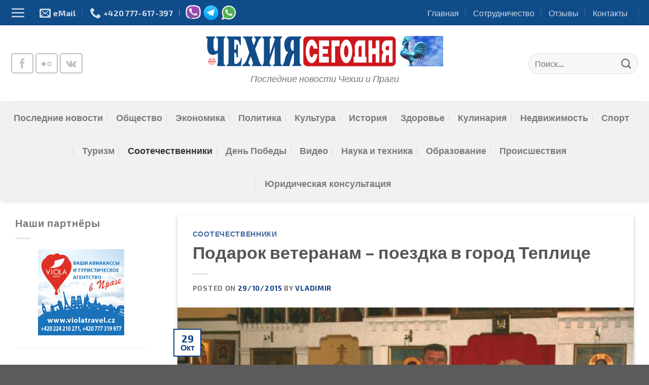

--- FILE ---
content_type: text/html; charset=UTF-8
request_url: https://czechtoday.eu/sootechestvenniki/2015/podarok-veteranam-poezdka-v-gorod-teplicze/
body_size: 17162
content:
<!DOCTYPE html>
<html lang="ru-RU" class="loading-site no-js bg-fill">
<head>
	<meta charset="UTF-8" />
	<link rel="profile" href="https://gmpg.org/xfn/11" />
	<link rel="pingback" href="https://czechtoday.eu/xmlrpc.php" />

	<script>(function(html){html.className = html.className.replace(/\bno-js\b/,'js')})(document.documentElement);</script>
<title>Портал новостей 📭 &quot;Чехия сегодня&quot; &gt; Подарок ветеранам – поездка в город Теплице</title>
<meta name="viewport" content="width=device-width, initial-scale=1" /><meta name="description" content="Портал новостей 📭 &quot;Чехия сегодня&quot; &gt; Подарок ветеранам – поездка в город Теплице">
<meta name="thumbnail" content="https://czechtoday.eu/wp-content/uploads/Foto/veterany_v_teplice_2-250x250.jpg">
<meta name="robots" content="index, follow, max-snippet:-1, max-image-preview:large, max-video-preview:-1">
<link rel="canonical" href="https://czechtoday.eu/sootechestvenniki/2015/podarok-veteranam-poezdka-v-gorod-teplicze/">
<link rel='dns-prefetch' href='//www.googletagmanager.com' />
<link rel='dns-prefetch' href='//pagead2.googlesyndication.com' />
<link rel='prefetch' href='https://czechtoday.eu/wp-content/themes/flatsome/assets/js/flatsome.js?ver=039f9485eef603e7c53a' />
<link rel='prefetch' href='https://czechtoday.eu/wp-content/themes/flatsome/assets/js/chunk.slider.js?ver=3.18.1' />
<link rel='prefetch' href='https://czechtoday.eu/wp-content/themes/flatsome/assets/js/chunk.popups.js?ver=3.18.1' />
<link rel='prefetch' href='https://czechtoday.eu/wp-content/themes/flatsome/assets/js/chunk.tooltips.js?ver=3.18.1' />
<link rel="alternate" type="application/rss+xml" title="Портал новостей 📭 &quot;Чехия сегодня&quot; &raquo; Лента" href="https://czechtoday.eu/feed/" />
<link rel="alternate" type="application/rss+xml" title="Портал новостей 📭 &quot;Чехия сегодня&quot; &raquo; Лента комментариев" href="https://czechtoday.eu/comments/feed/" />
<style id='wp-img-auto-sizes-contain-inline-css' type='text/css'>
img:is([sizes=auto i],[sizes^="auto," i]){contain-intrinsic-size:3000px 1500px}
/*# sourceURL=wp-img-auto-sizes-contain-inline-css */
</style>
<link rel='stylesheet' id='style-css-css' href='https://czechtoday.eu/wp-content/plugins/online-active-users//assets/css/style.css?ver=6.9' type='text/css' media='all' />
<link rel='stylesheet' id='__EPYT__style-css' href='https://czechtoday.eu/wp-content/plugins/youtube-embed-plus/styles/ytprefs.min.css?ver=14.2.4' type='text/css' media='all' />
<style id='__EPYT__style-inline-css' type='text/css'>

                .epyt-gallery-thumb {
                        width: 33.333%;
                }
                
/*# sourceURL=__EPYT__style-inline-css */
</style>
<link rel='stylesheet' id='flatsome-main-css' href='https://czechtoday.eu/wp-content/themes/flatsome/assets/css/flatsome.css?ver=3.18.1' type='text/css' media='all' />
<style id='flatsome-main-inline-css' type='text/css'>
@font-face {
				font-family: "fl-icons";
				font-display: block;
				src: url(https://czechtoday.eu/wp-content/themes/flatsome/assets/css/icons/fl-icons.eot?v=3.18.1);
				src:
					url(https://czechtoday.eu/wp-content/themes/flatsome/assets/css/icons/fl-icons.eot#iefix?v=3.18.1) format("embedded-opentype"),
					url(https://czechtoday.eu/wp-content/themes/flatsome/assets/css/icons/fl-icons.woff2?v=3.18.1) format("woff2"),
					url(https://czechtoday.eu/wp-content/themes/flatsome/assets/css/icons/fl-icons.ttf?v=3.18.1) format("truetype"),
					url(https://czechtoday.eu/wp-content/themes/flatsome/assets/css/icons/fl-icons.woff?v=3.18.1) format("woff"),
					url(https://czechtoday.eu/wp-content/themes/flatsome/assets/css/icons/fl-icons.svg?v=3.18.1#fl-icons) format("svg");
			}
/*# sourceURL=flatsome-main-inline-css */
</style>
<link rel='stylesheet' id='flatsome-style-css' href='https://czechtoday.eu/wp-content/themes/flatsome/style.css?ver=3.18.1' type='text/css' media='all' />

<!-- Сниппет тегов Google (gtag.js), добавленный Site Kit -->
<!-- Сниппет Google Analytics добавлен с помощью Site Kit -->
<script type="text/javascript" src="https://www.googletagmanager.com/gtag/js?id=GT-MB83FTN" id="google_gtagjs-js" async></script>
<script type="text/javascript" id="google_gtagjs-js-after">
/* <![CDATA[ */
window.dataLayer = window.dataLayer || [];function gtag(){dataLayer.push(arguments);}
gtag("set","linker",{"domains":["czechtoday.eu"]});
gtag("js", new Date());
gtag("set", "developer_id.dZTNiMT", true);
gtag("config", "GT-MB83FTN");
//# sourceURL=google_gtagjs-js-after
/* ]]> */
</script>
<script type="text/javascript" src="https://czechtoday.eu/wp-includes/js/jquery/jquery.min.js?ver=3.7.1" id="jquery-core-js"></script>
<script type="text/javascript" id="__ytprefs__-js-extra">
/* <![CDATA[ */
var _EPYT_ = {"ajaxurl":"https://czechtoday.eu/wp-admin/admin-ajax.php","security":"cc2468203c","gallery_scrolloffset":"20","eppathtoscripts":"https://czechtoday.eu/wp-content/plugins/youtube-embed-plus/scripts/","eppath":"https://czechtoday.eu/wp-content/plugins/youtube-embed-plus/","epresponsiveselector":"[\"iframe.__youtube_prefs_widget__\"]","epdovol":"1","version":"14.2.4","evselector":"iframe.__youtube_prefs__[src], iframe[src*=\"youtube.com/embed/\"], iframe[src*=\"youtube-nocookie.com/embed/\"]","ajax_compat":"","maxres_facade":"eager","ytapi_load":"light","pause_others":"","stopMobileBuffer":"1","facade_mode":"","not_live_on_channel":""};
//# sourceURL=__ytprefs__-js-extra
/* ]]> */
</script>
<script type="text/javascript" src="https://czechtoday.eu/wp-content/plugins/youtube-embed-plus/scripts/ytprefs.min.js?ver=14.2.4" id="__ytprefs__-js"></script>
<link rel="https://api.w.org/" href="https://czechtoday.eu/wp-json/" /><link rel="alternate" title="JSON" type="application/json" href="https://czechtoday.eu/wp-json/wp/v2/posts/5212" /><meta name="generator" content="WordPress 6.9" />
<meta name="generator" content="Site Kit by Google 1.171.0" />		<meta charset="utf-8">
		<meta name="abstract" content="Последние новости Чехии и Праги">
		<meta name="author" content="VladiMIR">
		<meta name="classification" content="новости ">
		<meta name="copyright" content="Copyright Портал новостей 📭 &quot;Чехия сегодня&quot; - All rights Reserved.">
		<meta name="designer" content="VladiMIR">
		<meta name="distribution" content="Global">
		<meta name="language" content="ru-RU">
		<meta name="publisher" content="Портал новостей 📭 &quot;Чехия сегодня&quot;">
		<meta name="rating" content="General">
		<meta name="resource-type" content="Document">
		<meta name="revisit-after" content="3">
		<meta name="subject" content="News">
		<meta name="template" content="Flatsome">
		<meta name="robots" content="index,follow">
		<meta name="example" content="custom: 2020-02-19">
<style>.bg{opacity: 0; transition: opacity 1s; -webkit-transition: opacity 1s;} .bg-loaded{opacity: 1;}</style>
<!-- Метатеги Google AdSense, добавленные Site Kit -->
<meta name="google-adsense-platform-account" content="ca-host-pub-2644536267352236">
<meta name="google-adsense-platform-domain" content="sitekit.withgoogle.com">
<!-- Завершите метатеги Google AdSense, добавленные Site Kit -->

<!-- Сниппет Google AdSense, добавленный Site Kit -->
<script type="text/javascript" async="async" src="https://pagead2.googlesyndication.com/pagead/js/adsbygoogle.js?client=ca-pub-5030811146327417&amp;host=ca-host-pub-2644536267352236" crossorigin="anonymous"></script>

<!-- Конечный сниппет Google AdSense, добавленный Site Kit -->
<link rel="icon" href="https://czechtoday.eu/wp-content/uploads/cropped-cz_news-32x32.jpg" sizes="32x32" />
<link rel="icon" href="https://czechtoday.eu/wp-content/uploads/cropped-cz_news-192x192.jpg" sizes="192x192" />
<link rel="apple-touch-icon" href="https://czechtoday.eu/wp-content/uploads/cropped-cz_news-180x180.jpg" />
<meta name="msapplication-TileImage" content="https://czechtoday.eu/wp-content/uploads/cropped-cz_news-270x270.jpg" />
<style id="custom-css" type="text/css">:root {--primary-color: #104083;--fs-color-primary: #104083;--fs-color-secondary: #d26e4b;--fs-color-success: #7a9c59;--fs-color-alert: #b20000;--fs-experimental-link-color: #104083;--fs-experimental-link-color-hover: #111111;}.tooltipster-base {--tooltip-color: #fff;--tooltip-bg-color: #000;}.off-canvas-right .mfp-content, .off-canvas-left .mfp-content {--drawer-width: 300px;}.container-width, .full-width .ubermenu-nav, .container, .row{max-width: 1270px}.row.row-collapse{max-width: 1240px}.row.row-small{max-width: 1262.5px}.row.row-large{max-width: 1300px}body.framed, body.framed header, body.framed .header-wrapper, body.boxed, body.boxed header, body.boxed .header-wrapper, body.boxed .is-sticky-section{ max-width: 1270px}.header-main{height: 150px}#logo img{max-height: 150px}#logo{width:635px;}.header-bottom{min-height: 55px}.header-top{min-height: 50px}.transparent .header-main{height: 90px}.transparent #logo img{max-height: 90px}.has-transparent + .page-title:first-of-type,.has-transparent + #main > .page-title,.has-transparent + #main > div > .page-title,.has-transparent + #main .page-header-wrapper:first-of-type .page-title{padding-top: 170px;}.header.show-on-scroll,.stuck .header-main{height:70px!important}.stuck #logo img{max-height: 70px!important}.search-form{ width: 80%;}.header-bg-color {background-color: rgba(255,255,255,0.9)}.header-bottom {background-color: #f1f1f1}.header-main .nav > li > a{line-height: 16px }.header-bottom-nav > li > a{line-height: 45px }@media (max-width: 549px) {.header-main{height: 140px}#logo img{max-height: 140px}}.nav-dropdown{font-size:100%}.header-top{background-color:#104c8a!important;}body{font-size: 124%;}@media screen and (max-width: 549px){body{font-size: 120%;}}body{font-family: "Exo 2", sans-serif;}body {font-weight: 500;font-style: normal;}.nav > li > a {font-family: "Exo 2", sans-serif;}.mobile-sidebar-levels-2 .nav > li > ul > li > a {font-family: "Exo 2", sans-serif;}.nav > li > a,.mobile-sidebar-levels-2 .nav > li > ul > li > a {font-weight: 600;font-style: normal;}h1,h2,h3,h4,h5,h6,.heading-font, .off-canvas-center .nav-sidebar.nav-vertical > li > a{font-family: "Exo 2", sans-serif;}h1,h2,h3,h4,h5,h6,.heading-font,.banner h1,.banner h2 {font-weight: 700;font-style: normal;}.alt-font{font-family: "Exo 2", sans-serif;}.alt-font {font-weight: 400!important;font-style: normal!important;}.breadcrumbs{text-transform: none;}button,.button{text-transform: none;}.nav > li > a, .links > li > a{text-transform: none;}.section-title span{text-transform: none;}h3.widget-title,span.widget-title{text-transform: none;}.nav-vertical-fly-out > li + li {border-top-width: 1px; border-top-style: solid;}.label-new.menu-item > a:after{content:"Новое";}.label-hot.menu-item > a:after{content:"Горячее предложение";}.label-sale.menu-item > a:after{content:"Распродажа";}.label-popular.menu-item > a:after{content:"Самые популярные";}</style>		<style type="text/css" id="wp-custom-css">
			/* ----////// Эффект прозрачности /////------- */

#banners a img {
opacity:0.3; -moz-opacity:0.3; filter:alpha(opacity=40);  
}

#banners a:hover img {
opacity:1.0; -moz-opacity:1.0; filter:alpha(opacity=100);
}		</style>
		<style id="kirki-inline-styles">/* cyrillic-ext */
@font-face {
  font-family: 'Exo 2';
  font-style: normal;
  font-weight: 400;
  font-display: swap;
  src: url(https://czechtoday.eu/wp-content/fonts/exo-2/font) format('woff');
  unicode-range: U+0460-052F, U+1C80-1C8A, U+20B4, U+2DE0-2DFF, U+A640-A69F, U+FE2E-FE2F;
}
/* cyrillic */
@font-face {
  font-family: 'Exo 2';
  font-style: normal;
  font-weight: 400;
  font-display: swap;
  src: url(https://czechtoday.eu/wp-content/fonts/exo-2/font) format('woff');
  unicode-range: U+0301, U+0400-045F, U+0490-0491, U+04B0-04B1, U+2116;
}
/* vietnamese */
@font-face {
  font-family: 'Exo 2';
  font-style: normal;
  font-weight: 400;
  font-display: swap;
  src: url(https://czechtoday.eu/wp-content/fonts/exo-2/font) format('woff');
  unicode-range: U+0102-0103, U+0110-0111, U+0128-0129, U+0168-0169, U+01A0-01A1, U+01AF-01B0, U+0300-0301, U+0303-0304, U+0308-0309, U+0323, U+0329, U+1EA0-1EF9, U+20AB;
}
/* latin-ext */
@font-face {
  font-family: 'Exo 2';
  font-style: normal;
  font-weight: 400;
  font-display: swap;
  src: url(https://czechtoday.eu/wp-content/fonts/exo-2/font) format('woff');
  unicode-range: U+0100-02BA, U+02BD-02C5, U+02C7-02CC, U+02CE-02D7, U+02DD-02FF, U+0304, U+0308, U+0329, U+1D00-1DBF, U+1E00-1E9F, U+1EF2-1EFF, U+2020, U+20A0-20AB, U+20AD-20C0, U+2113, U+2C60-2C7F, U+A720-A7FF;
}
/* latin */
@font-face {
  font-family: 'Exo 2';
  font-style: normal;
  font-weight: 400;
  font-display: swap;
  src: url(https://czechtoday.eu/wp-content/fonts/exo-2/font) format('woff');
  unicode-range: U+0000-00FF, U+0131, U+0152-0153, U+02BB-02BC, U+02C6, U+02DA, U+02DC, U+0304, U+0308, U+0329, U+2000-206F, U+20AC, U+2122, U+2191, U+2193, U+2212, U+2215, U+FEFF, U+FFFD;
}
/* cyrillic-ext */
@font-face {
  font-family: 'Exo 2';
  font-style: normal;
  font-weight: 500;
  font-display: swap;
  src: url(https://czechtoday.eu/wp-content/fonts/exo-2/font) format('woff');
  unicode-range: U+0460-052F, U+1C80-1C8A, U+20B4, U+2DE0-2DFF, U+A640-A69F, U+FE2E-FE2F;
}
/* cyrillic */
@font-face {
  font-family: 'Exo 2';
  font-style: normal;
  font-weight: 500;
  font-display: swap;
  src: url(https://czechtoday.eu/wp-content/fonts/exo-2/font) format('woff');
  unicode-range: U+0301, U+0400-045F, U+0490-0491, U+04B0-04B1, U+2116;
}
/* vietnamese */
@font-face {
  font-family: 'Exo 2';
  font-style: normal;
  font-weight: 500;
  font-display: swap;
  src: url(https://czechtoday.eu/wp-content/fonts/exo-2/font) format('woff');
  unicode-range: U+0102-0103, U+0110-0111, U+0128-0129, U+0168-0169, U+01A0-01A1, U+01AF-01B0, U+0300-0301, U+0303-0304, U+0308-0309, U+0323, U+0329, U+1EA0-1EF9, U+20AB;
}
/* latin-ext */
@font-face {
  font-family: 'Exo 2';
  font-style: normal;
  font-weight: 500;
  font-display: swap;
  src: url(https://czechtoday.eu/wp-content/fonts/exo-2/font) format('woff');
  unicode-range: U+0100-02BA, U+02BD-02C5, U+02C7-02CC, U+02CE-02D7, U+02DD-02FF, U+0304, U+0308, U+0329, U+1D00-1DBF, U+1E00-1E9F, U+1EF2-1EFF, U+2020, U+20A0-20AB, U+20AD-20C0, U+2113, U+2C60-2C7F, U+A720-A7FF;
}
/* latin */
@font-face {
  font-family: 'Exo 2';
  font-style: normal;
  font-weight: 500;
  font-display: swap;
  src: url(https://czechtoday.eu/wp-content/fonts/exo-2/font) format('woff');
  unicode-range: U+0000-00FF, U+0131, U+0152-0153, U+02BB-02BC, U+02C6, U+02DA, U+02DC, U+0304, U+0308, U+0329, U+2000-206F, U+20AC, U+2122, U+2191, U+2193, U+2212, U+2215, U+FEFF, U+FFFD;
}
/* cyrillic-ext */
@font-face {
  font-family: 'Exo 2';
  font-style: normal;
  font-weight: 600;
  font-display: swap;
  src: url(https://czechtoday.eu/wp-content/fonts/exo-2/font) format('woff');
  unicode-range: U+0460-052F, U+1C80-1C8A, U+20B4, U+2DE0-2DFF, U+A640-A69F, U+FE2E-FE2F;
}
/* cyrillic */
@font-face {
  font-family: 'Exo 2';
  font-style: normal;
  font-weight: 600;
  font-display: swap;
  src: url(https://czechtoday.eu/wp-content/fonts/exo-2/font) format('woff');
  unicode-range: U+0301, U+0400-045F, U+0490-0491, U+04B0-04B1, U+2116;
}
/* vietnamese */
@font-face {
  font-family: 'Exo 2';
  font-style: normal;
  font-weight: 600;
  font-display: swap;
  src: url(https://czechtoday.eu/wp-content/fonts/exo-2/font) format('woff');
  unicode-range: U+0102-0103, U+0110-0111, U+0128-0129, U+0168-0169, U+01A0-01A1, U+01AF-01B0, U+0300-0301, U+0303-0304, U+0308-0309, U+0323, U+0329, U+1EA0-1EF9, U+20AB;
}
/* latin-ext */
@font-face {
  font-family: 'Exo 2';
  font-style: normal;
  font-weight: 600;
  font-display: swap;
  src: url(https://czechtoday.eu/wp-content/fonts/exo-2/font) format('woff');
  unicode-range: U+0100-02BA, U+02BD-02C5, U+02C7-02CC, U+02CE-02D7, U+02DD-02FF, U+0304, U+0308, U+0329, U+1D00-1DBF, U+1E00-1E9F, U+1EF2-1EFF, U+2020, U+20A0-20AB, U+20AD-20C0, U+2113, U+2C60-2C7F, U+A720-A7FF;
}
/* latin */
@font-face {
  font-family: 'Exo 2';
  font-style: normal;
  font-weight: 600;
  font-display: swap;
  src: url(https://czechtoday.eu/wp-content/fonts/exo-2/font) format('woff');
  unicode-range: U+0000-00FF, U+0131, U+0152-0153, U+02BB-02BC, U+02C6, U+02DA, U+02DC, U+0304, U+0308, U+0329, U+2000-206F, U+20AC, U+2122, U+2191, U+2193, U+2212, U+2215, U+FEFF, U+FFFD;
}
/* cyrillic-ext */
@font-face {
  font-family: 'Exo 2';
  font-style: normal;
  font-weight: 700;
  font-display: swap;
  src: url(https://czechtoday.eu/wp-content/fonts/exo-2/font) format('woff');
  unicode-range: U+0460-052F, U+1C80-1C8A, U+20B4, U+2DE0-2DFF, U+A640-A69F, U+FE2E-FE2F;
}
/* cyrillic */
@font-face {
  font-family: 'Exo 2';
  font-style: normal;
  font-weight: 700;
  font-display: swap;
  src: url(https://czechtoday.eu/wp-content/fonts/exo-2/font) format('woff');
  unicode-range: U+0301, U+0400-045F, U+0490-0491, U+04B0-04B1, U+2116;
}
/* vietnamese */
@font-face {
  font-family: 'Exo 2';
  font-style: normal;
  font-weight: 700;
  font-display: swap;
  src: url(https://czechtoday.eu/wp-content/fonts/exo-2/font) format('woff');
  unicode-range: U+0102-0103, U+0110-0111, U+0128-0129, U+0168-0169, U+01A0-01A1, U+01AF-01B0, U+0300-0301, U+0303-0304, U+0308-0309, U+0323, U+0329, U+1EA0-1EF9, U+20AB;
}
/* latin-ext */
@font-face {
  font-family: 'Exo 2';
  font-style: normal;
  font-weight: 700;
  font-display: swap;
  src: url(https://czechtoday.eu/wp-content/fonts/exo-2/font) format('woff');
  unicode-range: U+0100-02BA, U+02BD-02C5, U+02C7-02CC, U+02CE-02D7, U+02DD-02FF, U+0304, U+0308, U+0329, U+1D00-1DBF, U+1E00-1E9F, U+1EF2-1EFF, U+2020, U+20A0-20AB, U+20AD-20C0, U+2113, U+2C60-2C7F, U+A720-A7FF;
}
/* latin */
@font-face {
  font-family: 'Exo 2';
  font-style: normal;
  font-weight: 700;
  font-display: swap;
  src: url(https://czechtoday.eu/wp-content/fonts/exo-2/font) format('woff');
  unicode-range: U+0000-00FF, U+0131, U+0152-0153, U+02BB-02BC, U+02C6, U+02DA, U+02DC, U+0304, U+0308, U+0329, U+2000-206F, U+20AC, U+2122, U+2191, U+2193, U+2212, U+2215, U+FEFF, U+FFFD;
}</style><style id='global-styles-inline-css' type='text/css'>
:root{--wp--preset--aspect-ratio--square: 1;--wp--preset--aspect-ratio--4-3: 4/3;--wp--preset--aspect-ratio--3-4: 3/4;--wp--preset--aspect-ratio--3-2: 3/2;--wp--preset--aspect-ratio--2-3: 2/3;--wp--preset--aspect-ratio--16-9: 16/9;--wp--preset--aspect-ratio--9-16: 9/16;--wp--preset--color--black: #000000;--wp--preset--color--cyan-bluish-gray: #abb8c3;--wp--preset--color--white: #ffffff;--wp--preset--color--pale-pink: #f78da7;--wp--preset--color--vivid-red: #cf2e2e;--wp--preset--color--luminous-vivid-orange: #ff6900;--wp--preset--color--luminous-vivid-amber: #fcb900;--wp--preset--color--light-green-cyan: #7bdcb5;--wp--preset--color--vivid-green-cyan: #00d084;--wp--preset--color--pale-cyan-blue: #8ed1fc;--wp--preset--color--vivid-cyan-blue: #0693e3;--wp--preset--color--vivid-purple: #9b51e0;--wp--preset--color--primary: #104083;--wp--preset--color--secondary: #d26e4b;--wp--preset--color--success: #7a9c59;--wp--preset--color--alert: #b20000;--wp--preset--gradient--vivid-cyan-blue-to-vivid-purple: linear-gradient(135deg,rgb(6,147,227) 0%,rgb(155,81,224) 100%);--wp--preset--gradient--light-green-cyan-to-vivid-green-cyan: linear-gradient(135deg,rgb(122,220,180) 0%,rgb(0,208,130) 100%);--wp--preset--gradient--luminous-vivid-amber-to-luminous-vivid-orange: linear-gradient(135deg,rgb(252,185,0) 0%,rgb(255,105,0) 100%);--wp--preset--gradient--luminous-vivid-orange-to-vivid-red: linear-gradient(135deg,rgb(255,105,0) 0%,rgb(207,46,46) 100%);--wp--preset--gradient--very-light-gray-to-cyan-bluish-gray: linear-gradient(135deg,rgb(238,238,238) 0%,rgb(169,184,195) 100%);--wp--preset--gradient--cool-to-warm-spectrum: linear-gradient(135deg,rgb(74,234,220) 0%,rgb(151,120,209) 20%,rgb(207,42,186) 40%,rgb(238,44,130) 60%,rgb(251,105,98) 80%,rgb(254,248,76) 100%);--wp--preset--gradient--blush-light-purple: linear-gradient(135deg,rgb(255,206,236) 0%,rgb(152,150,240) 100%);--wp--preset--gradient--blush-bordeaux: linear-gradient(135deg,rgb(254,205,165) 0%,rgb(254,45,45) 50%,rgb(107,0,62) 100%);--wp--preset--gradient--luminous-dusk: linear-gradient(135deg,rgb(255,203,112) 0%,rgb(199,81,192) 50%,rgb(65,88,208) 100%);--wp--preset--gradient--pale-ocean: linear-gradient(135deg,rgb(255,245,203) 0%,rgb(182,227,212) 50%,rgb(51,167,181) 100%);--wp--preset--gradient--electric-grass: linear-gradient(135deg,rgb(202,248,128) 0%,rgb(113,206,126) 100%);--wp--preset--gradient--midnight: linear-gradient(135deg,rgb(2,3,129) 0%,rgb(40,116,252) 100%);--wp--preset--font-size--small: 13px;--wp--preset--font-size--medium: 20px;--wp--preset--font-size--large: 36px;--wp--preset--font-size--x-large: 42px;--wp--preset--spacing--20: 0.44rem;--wp--preset--spacing--30: 0.67rem;--wp--preset--spacing--40: 1rem;--wp--preset--spacing--50: 1.5rem;--wp--preset--spacing--60: 2.25rem;--wp--preset--spacing--70: 3.38rem;--wp--preset--spacing--80: 5.06rem;--wp--preset--shadow--natural: 6px 6px 9px rgba(0, 0, 0, 0.2);--wp--preset--shadow--deep: 12px 12px 50px rgba(0, 0, 0, 0.4);--wp--preset--shadow--sharp: 6px 6px 0px rgba(0, 0, 0, 0.2);--wp--preset--shadow--outlined: 6px 6px 0px -3px rgb(255, 255, 255), 6px 6px rgb(0, 0, 0);--wp--preset--shadow--crisp: 6px 6px 0px rgb(0, 0, 0);}:where(body) { margin: 0; }.wp-site-blocks > .alignleft { float: left; margin-right: 2em; }.wp-site-blocks > .alignright { float: right; margin-left: 2em; }.wp-site-blocks > .aligncenter { justify-content: center; margin-left: auto; margin-right: auto; }:where(.is-layout-flex){gap: 0.5em;}:where(.is-layout-grid){gap: 0.5em;}.is-layout-flow > .alignleft{float: left;margin-inline-start: 0;margin-inline-end: 2em;}.is-layout-flow > .alignright{float: right;margin-inline-start: 2em;margin-inline-end: 0;}.is-layout-flow > .aligncenter{margin-left: auto !important;margin-right: auto !important;}.is-layout-constrained > .alignleft{float: left;margin-inline-start: 0;margin-inline-end: 2em;}.is-layout-constrained > .alignright{float: right;margin-inline-start: 2em;margin-inline-end: 0;}.is-layout-constrained > .aligncenter{margin-left: auto !important;margin-right: auto !important;}.is-layout-constrained > :where(:not(.alignleft):not(.alignright):not(.alignfull)){margin-left: auto !important;margin-right: auto !important;}body .is-layout-flex{display: flex;}.is-layout-flex{flex-wrap: wrap;align-items: center;}.is-layout-flex > :is(*, div){margin: 0;}body .is-layout-grid{display: grid;}.is-layout-grid > :is(*, div){margin: 0;}body{padding-top: 0px;padding-right: 0px;padding-bottom: 0px;padding-left: 0px;}a:where(:not(.wp-element-button)){text-decoration: none;}:root :where(.wp-element-button, .wp-block-button__link){background-color: #32373c;border-width: 0;color: #fff;font-family: inherit;font-size: inherit;font-style: inherit;font-weight: inherit;letter-spacing: inherit;line-height: inherit;padding-top: calc(0.667em + 2px);padding-right: calc(1.333em + 2px);padding-bottom: calc(0.667em + 2px);padding-left: calc(1.333em + 2px);text-decoration: none;text-transform: inherit;}.has-black-color{color: var(--wp--preset--color--black) !important;}.has-cyan-bluish-gray-color{color: var(--wp--preset--color--cyan-bluish-gray) !important;}.has-white-color{color: var(--wp--preset--color--white) !important;}.has-pale-pink-color{color: var(--wp--preset--color--pale-pink) !important;}.has-vivid-red-color{color: var(--wp--preset--color--vivid-red) !important;}.has-luminous-vivid-orange-color{color: var(--wp--preset--color--luminous-vivid-orange) !important;}.has-luminous-vivid-amber-color{color: var(--wp--preset--color--luminous-vivid-amber) !important;}.has-light-green-cyan-color{color: var(--wp--preset--color--light-green-cyan) !important;}.has-vivid-green-cyan-color{color: var(--wp--preset--color--vivid-green-cyan) !important;}.has-pale-cyan-blue-color{color: var(--wp--preset--color--pale-cyan-blue) !important;}.has-vivid-cyan-blue-color{color: var(--wp--preset--color--vivid-cyan-blue) !important;}.has-vivid-purple-color{color: var(--wp--preset--color--vivid-purple) !important;}.has-primary-color{color: var(--wp--preset--color--primary) !important;}.has-secondary-color{color: var(--wp--preset--color--secondary) !important;}.has-success-color{color: var(--wp--preset--color--success) !important;}.has-alert-color{color: var(--wp--preset--color--alert) !important;}.has-black-background-color{background-color: var(--wp--preset--color--black) !important;}.has-cyan-bluish-gray-background-color{background-color: var(--wp--preset--color--cyan-bluish-gray) !important;}.has-white-background-color{background-color: var(--wp--preset--color--white) !important;}.has-pale-pink-background-color{background-color: var(--wp--preset--color--pale-pink) !important;}.has-vivid-red-background-color{background-color: var(--wp--preset--color--vivid-red) !important;}.has-luminous-vivid-orange-background-color{background-color: var(--wp--preset--color--luminous-vivid-orange) !important;}.has-luminous-vivid-amber-background-color{background-color: var(--wp--preset--color--luminous-vivid-amber) !important;}.has-light-green-cyan-background-color{background-color: var(--wp--preset--color--light-green-cyan) !important;}.has-vivid-green-cyan-background-color{background-color: var(--wp--preset--color--vivid-green-cyan) !important;}.has-pale-cyan-blue-background-color{background-color: var(--wp--preset--color--pale-cyan-blue) !important;}.has-vivid-cyan-blue-background-color{background-color: var(--wp--preset--color--vivid-cyan-blue) !important;}.has-vivid-purple-background-color{background-color: var(--wp--preset--color--vivid-purple) !important;}.has-primary-background-color{background-color: var(--wp--preset--color--primary) !important;}.has-secondary-background-color{background-color: var(--wp--preset--color--secondary) !important;}.has-success-background-color{background-color: var(--wp--preset--color--success) !important;}.has-alert-background-color{background-color: var(--wp--preset--color--alert) !important;}.has-black-border-color{border-color: var(--wp--preset--color--black) !important;}.has-cyan-bluish-gray-border-color{border-color: var(--wp--preset--color--cyan-bluish-gray) !important;}.has-white-border-color{border-color: var(--wp--preset--color--white) !important;}.has-pale-pink-border-color{border-color: var(--wp--preset--color--pale-pink) !important;}.has-vivid-red-border-color{border-color: var(--wp--preset--color--vivid-red) !important;}.has-luminous-vivid-orange-border-color{border-color: var(--wp--preset--color--luminous-vivid-orange) !important;}.has-luminous-vivid-amber-border-color{border-color: var(--wp--preset--color--luminous-vivid-amber) !important;}.has-light-green-cyan-border-color{border-color: var(--wp--preset--color--light-green-cyan) !important;}.has-vivid-green-cyan-border-color{border-color: var(--wp--preset--color--vivid-green-cyan) !important;}.has-pale-cyan-blue-border-color{border-color: var(--wp--preset--color--pale-cyan-blue) !important;}.has-vivid-cyan-blue-border-color{border-color: var(--wp--preset--color--vivid-cyan-blue) !important;}.has-vivid-purple-border-color{border-color: var(--wp--preset--color--vivid-purple) !important;}.has-primary-border-color{border-color: var(--wp--preset--color--primary) !important;}.has-secondary-border-color{border-color: var(--wp--preset--color--secondary) !important;}.has-success-border-color{border-color: var(--wp--preset--color--success) !important;}.has-alert-border-color{border-color: var(--wp--preset--color--alert) !important;}.has-vivid-cyan-blue-to-vivid-purple-gradient-background{background: var(--wp--preset--gradient--vivid-cyan-blue-to-vivid-purple) !important;}.has-light-green-cyan-to-vivid-green-cyan-gradient-background{background: var(--wp--preset--gradient--light-green-cyan-to-vivid-green-cyan) !important;}.has-luminous-vivid-amber-to-luminous-vivid-orange-gradient-background{background: var(--wp--preset--gradient--luminous-vivid-amber-to-luminous-vivid-orange) !important;}.has-luminous-vivid-orange-to-vivid-red-gradient-background{background: var(--wp--preset--gradient--luminous-vivid-orange-to-vivid-red) !important;}.has-very-light-gray-to-cyan-bluish-gray-gradient-background{background: var(--wp--preset--gradient--very-light-gray-to-cyan-bluish-gray) !important;}.has-cool-to-warm-spectrum-gradient-background{background: var(--wp--preset--gradient--cool-to-warm-spectrum) !important;}.has-blush-light-purple-gradient-background{background: var(--wp--preset--gradient--blush-light-purple) !important;}.has-blush-bordeaux-gradient-background{background: var(--wp--preset--gradient--blush-bordeaux) !important;}.has-luminous-dusk-gradient-background{background: var(--wp--preset--gradient--luminous-dusk) !important;}.has-pale-ocean-gradient-background{background: var(--wp--preset--gradient--pale-ocean) !important;}.has-electric-grass-gradient-background{background: var(--wp--preset--gradient--electric-grass) !important;}.has-midnight-gradient-background{background: var(--wp--preset--gradient--midnight) !important;}.has-small-font-size{font-size: var(--wp--preset--font-size--small) !important;}.has-medium-font-size{font-size: var(--wp--preset--font-size--medium) !important;}.has-large-font-size{font-size: var(--wp--preset--font-size--large) !important;}.has-x-large-font-size{font-size: var(--wp--preset--font-size--x-large) !important;}
/*# sourceURL=global-styles-inline-css */
</style>
</head>

<body class="wp-singular post-template-default single single-post postid-5212 single-format-standard wp-theme-flatsome header-shadow bg-fill lightbox nav-dropdown-has-arrow nav-dropdown-has-shadow nav-dropdown-has-border parallax-mobile">


<a class="skip-link screen-reader-text" href="#main">Skip to content</a>

<div id="wrapper">

	<div class="page-loader fixed fill z-top-3 ">
	<div class="page-loader-inner x50 y50 md-y50 md-x50 lg-y50 lg-x50 absolute">
		<div class="page-loader-logo" style="padding-bottom: 30px;">
	    	
<!-- Header logo -->
<a href="https://czechtoday.eu/" title="Портал новостей 📭 &quot;Чехия сегодня&quot; - Последние новости Чехии и Праги" rel="home">
		<img width="468" height="60" src="https://czechtoday.eu/wp-content/uploads/2024/10/logo.jpg" class="header_logo header-logo" alt="Портал новостей 📭 &quot;Чехия сегодня&quot;"/><img  width="468" height="60" src="https://czechtoday.eu/wp-content/uploads/2024/10/logo.jpg" class="header-logo-dark" alt="Портал новостей 📭 &quot;Чехия сегодня&quot;"/></a>
<p class="logo-tagline">Последние новости Чехии и Праги</p>	    </div>
		<div class="page-loader-spin"><div class="loading-spin"></div></div>
	</div>
	<style>
		.page-loader{opacity: 0; transition: opacity .3s; transition-delay: .3s;
			background-color: #fff;
		}
		.loading-site .page-loader{opacity: .98;}
		.page-loader-logo{max-width: 635px; animation: pageLoadZoom 1.3s ease-out; -webkit-animation: pageLoadZoom 1.3s ease-out;}
		.page-loader-spin{animation: pageLoadZoomSpin 1.3s ease-out;}
		.page-loader-spin .loading-spin{width: 40px; height: 40px; }
		@keyframes pageLoadZoom {
		    0%   {opacity:0; transform: translateY(30px);}
		    100% {opacity:1; transform: translateY(0);}
		}
		@keyframes pageLoadZoomSpin {
		    0%   {opacity:0; transform: translateY(60px);}
		    100% {opacity:1; transform: translateY(0);}
		}
	</style>
</div>

	<header id="header" class="header has-sticky sticky-jump">
		<div class="header-wrapper">
			<div id="top-bar" class="header-top hide-for-sticky nav-dark">
    <div class="flex-row container">
      <div class="flex-col hide-for-medium flex-left">
          <ul class="nav nav-left medium-nav-center nav-small  nav-divided">
              <li class="nav-icon has-icon">
  		<a href="#" data-open="#main-menu" data-pos="left" data-bg="main-menu-overlay" data-color="" class="is-small" aria-label="Menu" aria-controls="main-menu" aria-expanded="false">

		  <i class="icon-menu" ></i>
		  		</a>
	</li>
<li class="header-contact-wrapper">
		<ul id="header-contact" class="nav nav-divided nav-uppercase header-contact">
		
						<li class="">
			  <a href="/cdn-cgi/l/email-protection#355c5b535a75564f50565d415a51544c1b5040" class="tooltip" title="info@czechtoday.eu">
				  <i class="icon-envelop" style="font-size:22px;" ></i>			       <span>
			       	eMail			       </span>
			  </a>
			</li>
			
			
						<li class="">
			  <a href="tel:+420 777-617-397" class="tooltip" title="+420 777-617-397">
			     <i class="icon-phone" style="font-size:22px;" ></i>			      <span>+420 777-617-397</span>
			  </a>
			</li>
			
				</ul>
</li>
<li class="html custom html_topbar_left"><a href="viber://add?number=420777617397" title="Viber"><img src="/images/viber-32.png" border="0" /></a>
<a href="tg://resolve?domain=czechtoday" title="Telegram"><img src="/images/telegram-32.png" border="0" /></a>
<a href="whatsapp://send/?phone=+420777617397" title="WhatsApp"><img src="/images/whatsapp-32.png" border="0" /></a></li>          </ul>
      </div>

      <div class="flex-col hide-for-medium flex-center">
          <ul class="nav nav-center nav-small  nav-divided">
                        </ul>
      </div>

      <div class="flex-col hide-for-medium flex-right">
         <ul class="nav top-bar-nav nav-right nav-small  nav-divided">
              <li id="menu-item-20808" class="menu-item menu-item-type-post_type menu-item-object-page menu-item-20808 menu-item-design-default"><a href="https://czechtoday.eu/glavnaya/" class="nav-top-link">Главная</a></li>
<li id="menu-item-6393" class="menu-item menu-item-type-post_type menu-item-object-page menu-item-6393 menu-item-design-default"><a href="https://czechtoday.eu/sotrudnichestvo/" class="nav-top-link">Сотрудничество</a></li>
<li id="menu-item-20855" class="menu-item menu-item-type-post_type menu-item-object-page menu-item-20855 menu-item-design-default"><a href="https://czechtoday.eu/otzyvy/" class="nav-top-link">Отзывы</a></li>
<li id="menu-item-6394" class="menu-item menu-item-type-post_type menu-item-object-page menu-item-6394 menu-item-design-default"><a href="https://czechtoday.eu/kontakty/" class="nav-top-link">Контакты</a></li>
<li class="header-divider"></li>          </ul>
      </div>

            <div class="flex-col show-for-medium flex-grow">
          <ul class="nav nav-center nav-small mobile-nav  nav-divided">
              <li class="nav-icon has-icon">
  		<a href="#" data-open="#main-menu" data-pos="left" data-bg="main-menu-overlay" data-color="" class="is-small" aria-label="Menu" aria-controls="main-menu" aria-expanded="false">

		  <i class="icon-menu" ></i>
		  		</a>
	</li>
<li class="header-contact-wrapper">
		<ul id="header-contact" class="nav nav-divided nav-uppercase header-contact">
		
						<li class="">
			  <a href="/cdn-cgi/l/email-protection#aec7c0c8c1eecdd4cbcdc6dac1cacfd780cbdb" class="tooltip" title="info@czechtoday.eu">
				  <i class="icon-envelop" style="font-size:22px;" ></i>			       <span>
			       	eMail			       </span>
			  </a>
			</li>
			
			
						<li class="">
			  <a href="tel:+420 777-617-397" class="tooltip" title="+420 777-617-397">
			     <i class="icon-phone" style="font-size:22px;" ></i>			      <span>+420 777-617-397</span>
			  </a>
			</li>
			
				</ul>
</li>
          </ul>
      </div>
      
    </div>
</div>
<div id="masthead" class="header-main show-logo-center hide-for-sticky">
      <div class="header-inner flex-row container logo-center medium-logo-center" role="navigation">

          <!-- Logo -->
          <div id="logo" class="flex-col logo">
            
<!-- Header logo -->
<a href="https://czechtoday.eu/" title="Портал новостей 📭 &quot;Чехия сегодня&quot; - Последние новости Чехии и Праги" rel="home">
		<img width="468" height="60" src="https://czechtoday.eu/wp-content/uploads/2024/10/logo.jpg" class="header_logo header-logo" alt="Портал новостей 📭 &quot;Чехия сегодня&quot;"/><img  width="468" height="60" src="https://czechtoday.eu/wp-content/uploads/2024/10/logo.jpg" class="header-logo-dark" alt="Портал новостей 📭 &quot;Чехия сегодня&quot;"/></a>
<p class="logo-tagline">Последние новости Чехии и Праги</p>          </div>

          <!-- Mobile Left Elements -->
          <div class="flex-col show-for-medium flex-left">
            <ul class="mobile-nav nav nav-left ">
                          </ul>
          </div>

          <!-- Left Elements -->
          <div class="flex-col hide-for-medium flex-left
            ">
            <ul class="header-nav header-nav-main nav nav-left  nav-divided nav-size-large nav-spacing-medium" >
              <li class="html header-social-icons ml-0">
	<div class="social-icons follow-icons" ><a href="https://www.facebook.com/czechtoday" target="_blank" data-label="Facebook" class="icon button round is-outline facebook tooltip" title="Мы на Фэйсбуке" aria-label="Мы на Фэйсбуке" rel="noopener nofollow" ><i class="icon-facebook" ></i></a><a href="https://ok.ru/czechtoday" data-label="Flickr" target="_blank" class="icon button round is-outline flickr tooltip" title="Фликер" aria-label="Фликер" rel="noopener nofollow" ><i class="icon-flickr" ></i></a><a href="https://vk.com/czechtoday" data-label="VKontakte" target="_blank" class="icon button round is-outline vk tooltip" title="Follow on VKontakte" aria-label="Follow on VKontakte" rel="noopener nofollow" ><i class="icon-vk" ></i></a></div></li>
            </ul>
          </div>

          <!-- Right Elements -->
          <div class="flex-col hide-for-medium flex-right">
            <ul class="header-nav header-nav-main nav nav-right  nav-divided nav-size-large nav-spacing-medium">
              <li class="header-search-form search-form html relative has-icon">
	<div class="header-search-form-wrapper">
		<div class="searchform-wrapper ux-search-box relative form-flat is-normal"><form method="get" class="searchform" action="https://czechtoday.eu/" role="search">
		<div class="flex-row relative">
			<div class="flex-col flex-grow">
	   	   <input type="search" class="search-field mb-0" name="s" value="" id="s" placeholder="Поиск..." />
			</div>
			<div class="flex-col">
				<button type="submit" class="ux-search-submit submit-button secondary button icon mb-0" aria-label="Submit">
					<i class="icon-search" ></i>				</button>
			</div>
		</div>
    <div class="live-search-results text-left z-top"></div>
</form>
</div>	</div>
</li>
            </ul>
          </div>

          <!-- Mobile Right Elements -->
          <div class="flex-col show-for-medium flex-right">
            <ul class="mobile-nav nav nav-right ">
                          </ul>
          </div>

      </div>

            <div class="container"><div class="top-divider full-width"></div></div>
      </div>
<div id="wide-nav" class="header-bottom wide-nav flex-has-center">
    <div class="flex-row container">

            
                        <div class="flex-col hide-for-medium flex-center">
                <ul class="nav header-nav header-bottom-nav nav-center  nav-divided nav-size-medium nav-spacing-xlarge">
                    <li id="menu-item-8358" class="menu-item menu-item-type-taxonomy menu-item-object-category menu-item-8358 menu-item-design-default"><a href="https://czechtoday.eu/news/home/" class="nav-top-link">Последние новости</a></li>
<li id="menu-item-8367" class="menu-item menu-item-type-taxonomy menu-item-object-category menu-item-8367 menu-item-design-default"><a href="https://czechtoday.eu/news/obshhestvo/" class="nav-top-link">Общество</a></li>
<li id="menu-item-8375" class="menu-item menu-item-type-taxonomy menu-item-object-category menu-item-8375 menu-item-design-default"><a href="https://czechtoday.eu/news/ekonomika/" class="nav-top-link">Экономика</a></li>
<li id="menu-item-8368" class="menu-item menu-item-type-taxonomy menu-item-object-category menu-item-8368 menu-item-design-default"><a href="https://czechtoday.eu/news/politika/" class="nav-top-link">Политика</a></li>
<li id="menu-item-8364" class="menu-item menu-item-type-taxonomy menu-item-object-category menu-item-8364 menu-item-design-default"><a href="https://czechtoday.eu/news/kultura/" class="nav-top-link">Культура</a></li>
<li id="menu-item-8361" class="menu-item menu-item-type-taxonomy menu-item-object-category menu-item-8361 menu-item-design-default"><a href="https://czechtoday.eu/news/istoriya/" class="nav-top-link">История</a></li>
<li id="menu-item-8360" class="menu-item menu-item-type-taxonomy menu-item-object-category menu-item-8360 menu-item-design-default"><a href="https://czechtoday.eu/news/zdorove/" class="nav-top-link">Здоровье</a></li>
<li id="menu-item-8363" class="menu-item menu-item-type-taxonomy menu-item-object-category menu-item-8363 menu-item-design-default"><a href="https://czechtoday.eu/news/kulinariya/" class="nav-top-link">Кулинария</a></li>
<li id="menu-item-8365" class="menu-item menu-item-type-taxonomy menu-item-object-category menu-item-8365 menu-item-design-default"><a href="https://czechtoday.eu/news/nedvizhimost/" class="nav-top-link">Недвижимость</a></li>
<li id="menu-item-8371" class="menu-item menu-item-type-taxonomy menu-item-object-category menu-item-8371 menu-item-design-default"><a href="https://czechtoday.eu/news/sport/" class="nav-top-link">Спорт</a></li>
<li id="menu-item-8372" class="menu-item menu-item-type-taxonomy menu-item-object-category menu-item-8372 menu-item-design-default"><a href="https://czechtoday.eu/news/turizm/" class="nav-top-link">Туризм</a></li>
<li id="menu-item-8369" class="menu-item menu-item-type-taxonomy menu-item-object-category current-post-ancestor current-menu-parent current-post-parent menu-item-8369 active menu-item-design-default"><a href="https://czechtoday.eu/news/sootechestvenniki/" class="nav-top-link">Соотечественники</a></li>
<li id="menu-item-8359" class="menu-item menu-item-type-taxonomy menu-item-object-category menu-item-8359 menu-item-design-default"><a href="https://czechtoday.eu/news/den-pobedy/" class="nav-top-link">День Победы</a></li>
<li id="menu-item-8356" class="menu-item menu-item-type-taxonomy menu-item-object-category menu-item-8356 menu-item-design-default"><a href="https://czechtoday.eu/news/video/" class="nav-top-link">Видео</a></li>
<li id="menu-item-9114" class="menu-item menu-item-type-taxonomy menu-item-object-category menu-item-9114 menu-item-design-default"><a href="https://czechtoday.eu/news/nauka-i-tehnika/" class="nav-top-link">Наука и техника</a></li>
<li id="menu-item-9115" class="menu-item menu-item-type-taxonomy menu-item-object-category menu-item-9115 menu-item-design-default"><a href="https://czechtoday.eu/news/obrazovanie/" class="nav-top-link">Образование</a></li>
<li id="menu-item-9116" class="menu-item menu-item-type-taxonomy menu-item-object-category menu-item-9116 menu-item-design-default"><a href="https://czechtoday.eu/news/proisshestviya/" class="nav-top-link">Происшествия</a></li>
<li id="menu-item-9117" class="menu-item menu-item-type-taxonomy menu-item-object-category menu-item-9117 menu-item-design-default"><a href="https://czechtoday.eu/news/yuridicheskaya-konsultacziya/" class="nav-top-link">Юридическая консультация</a></li>
                </ul>
            </div>
            
            
                          <div class="flex-col show-for-medium flex-grow">
                  <ul class="nav header-bottom-nav nav-center mobile-nav  nav-divided nav-size-medium nav-spacing-xlarge">
                      <li class="html header-social-icons ml-0">
	<div class="social-icons follow-icons" ><a href="https://www.facebook.com/czechtoday" target="_blank" data-label="Facebook" class="icon button round is-outline facebook tooltip" title="Мы на Фэйсбуке" aria-label="Мы на Фэйсбуке" rel="noopener nofollow" ><i class="icon-facebook" ></i></a><a href="https://ok.ru/czechtoday" data-label="Flickr" target="_blank" class="icon button round is-outline flickr tooltip" title="Фликер" aria-label="Фликер" rel="noopener nofollow" ><i class="icon-flickr" ></i></a><a href="https://vk.com/czechtoday" data-label="VKontakte" target="_blank" class="icon button round is-outline vk tooltip" title="Follow on VKontakte" aria-label="Follow on VKontakte" rel="noopener nofollow" ><i class="icon-vk" ></i></a></div></li>
                  </ul>
              </div>
            
    </div>
</div>

<div class="header-bg-container fill"><div class="header-bg-image fill"></div><div class="header-bg-color fill"></div></div>		</div>
	</header>

	
	<main id="main" class="">

<div id="content" class="blog-wrapper blog-single page-wrapper">
	
<div class="row row-large ">

	<div class="post-sidebar large-3 col">
				<div id="secondary" class="widget-area " role="complementary">
		<aside id="text-2" class="widget widget_text"><span class="widget-title "><span>Наши партнёры</span></span><div class="is-divider small"></div>			<div class="textwidget"><div style="text-align: center;">
<p><a href="http://violatravel.cz/" target="_blank" rel="noopener"><img decoding="async" src="https://czechtoday.eu/images/banners/b_170x170_viola.jpg" alt="Туры в Чехию" width="170" height="170" /></a></p>
<hr />
<p><a href="https://ru-tv.eu/" target="_blank" rel="noopener"> <img decoding="async" class="alignnone size-medium wp-image-20833" src="https://czechtoday.eu/wp-content/uploads/2024/10/gin-tv__logo_450.png" alt="gin tv logo 450" width="449" height="111" /></a></p>
<p><strong>Более 4000 ТВ каналов,</strong><br />
<strong>да ещё и Медиатека !</strong><br />
<strong>Смотри на чём хочешь 😉</strong></p>
<hr />
</div>
<p><a href="https://eco-seo.cz/category/sluzby/" target="_blank" rel="noopener"><img fetchpriority="high" decoding="async" class="alignnone size-full wp-image-20840 aligncenter" src="https://czechtoday.eu/wp-content/uploads/2024/10/vizitka-site-300x2251-1.jpg" alt="vizitka site 300x225[1]" width="300" height="225" /></a></p>
<p style="text-align: center;"><strong>Акция! Сайт визитка за 5000 крон !</strong><br />
по промокоду &#171;czechtoday&#187; <a href="https://prodvig-saita.ru/contact/" target="_blank" rel="noopener">ЗДЕСЬ</a></p>
<hr />
</div>
		</aside><aside id="categories-2" class="widget widget_categories"><span class="widget-title "><span>Все категории новостей</span></span><div class="is-divider small"></div>
			<ul>
					<li class="cat-item cat-item-1"><a href="https://czechtoday.eu/news/home/">Последние новости</a> (322)
</li>
	<li class="cat-item cat-item-17"><a href="https://czechtoday.eu/news/obshhestvo/">Общество</a> (1&nbsp;528)
</li>
	<li class="cat-item cat-item-15"><a href="https://czechtoday.eu/news/politika/">Политика</a> (564)
</li>
	<li class="cat-item cat-item-7"><a href="https://czechtoday.eu/news/video/">Видео</a> (47)
</li>
	<li class="cat-item cat-item-16"><a href="https://czechtoday.eu/news/ekonomika/">Экономика</a> (814)
</li>
	<li class="cat-item cat-item-12"><a href="https://czechtoday.eu/news/zdorove/">Здоровье</a> (283)
</li>
	<li class="cat-item cat-item-13"><a href="https://czechtoday.eu/news/istoriya/">История</a> (212)
</li>
	<li class="cat-item cat-item-9"><a href="https://czechtoday.eu/news/kulinariya/">Кулинария</a> (206)
</li>
	<li class="cat-item cat-item-18"><a href="https://czechtoday.eu/news/kultura/">Культура</a> (1&nbsp;093)
</li>
	<li class="cat-item cat-item-58"><a href="https://czechtoday.eu/news/nauka-i-tehnika/">Наука и техника</a> (55)
</li>
	<li class="cat-item cat-item-10"><a href="https://czechtoday.eu/news/nedvizhimost/">Недвижимость</a> (127)
</li>
	<li class="cat-item cat-item-55"><a href="https://czechtoday.eu/news/obrazovanie/">Образование</a> (20)
</li>
	<li class="cat-item cat-item-8"><a href="https://czechtoday.eu/news/den-pobedy/">День Победы</a> (160)
</li>
	<li class="cat-item cat-item-57"><a href="https://czechtoday.eu/news/proisshestviya/">Происшествия</a> (22)
</li>
	<li class="cat-item cat-item-14"><a href="https://czechtoday.eu/news/sootechestvenniki/">Соотечественники</a> (64)
</li>
	<li class="cat-item cat-item-19"><a href="https://czechtoday.eu/news/sport/">Спорт</a> (279)
</li>
	<li class="cat-item cat-item-6"><a href="https://czechtoday.eu/news/turizm/">Туризм</a> (686)
</li>
	<li class="cat-item cat-item-56"><a href="https://czechtoday.eu/news/yuridicheskaya-konsultacziya/">Юридическая консультация</a> (21)
</li>
			</ul>

			</aside><aside id="custom_html-2" class="widget_text widget widget_custom_html"><div class="textwidget custom-html-widget"><!--Currency Converter widget by FreeCurrencyRates.com -->

<div id='gcw_mainFMdqFzuYZ' class='gcw_mainFMdqFzuYZ'></div>
<a id='gcw_siteFMdqFzuYZ' href='https://freecurrencyrates.com/ru/'>FreeCurrencyRates.com</a>
<script data-cfasync="false" src="/cdn-cgi/scripts/5c5dd728/cloudflare-static/email-decode.min.js"></script><script>function reloadFMdqFzuYZ(){ var sc = document.getElementById('scFMdqFzuYZ');if (sc) sc.parentNode.removeChild(sc);sc = document.createElement('script');sc.type = 'text/javascript';sc.charset = 'UTF-8';sc.async = true;sc.id='scFMdqFzuYZ';sc.src = 'https://freecurrencyrates.com/ru/widget-vertical?iso=USD-EUR-RUB-CZK-PLN-UAH&df=2&p=FMdqFzuYZ&v=fis&source=fcr&width=200&width_title=0&firstrowvalue=1&thm=dddddd,eeeeee,E78F08,F6A828,FFFFFF,cccccc,ffffff,1C94C4,000000&title=%D0%9A%D0%BE%D0%BD%D0%B2%D0%B5%D1%80%D1%82%D0%B5%D1%80%20%D0%B2%D0%B0%D0%BB%D1%8E%D1%82&tzo=-120';var div = document.getElementById('gcw_mainFMdqFzuYZ');div.parentNode.insertBefore(sc, div);} reloadFMdqFzuYZ(); </script>
<!-- put custom styles here: .gcw_mainFMdqFzuYZ{}, .gcw_headerFMdqFzuYZ{}, .gcw_ratesFMdqFzuYZ{}, .gcw_sourceFMdqFzuYZ{} -->
<!--End of Currency Converter widget by FreeCurrencyRates.com --></div></aside></div>
			</div>

	<div class="large-9 col medium-col-first">
		


<article id="post-5212" class="post-5212 post type-post status-publish format-standard has-post-thumbnail category-sootechestvenniki">
	<div class="article-inner has-shadow box-shadow-2">
		<header class="entry-header">
	<div class="entry-header-text entry-header-text-top text-left">
		<h6 class="entry-category is-xsmall"><a href="https://czechtoday.eu/news/sootechestvenniki/" rel="category tag">Соотечественники</a></h6><h1 class="entry-title">Подарок ветеранам – поездка в город Теплице</h1><div class="entry-divider is-divider small"></div>
	<div class="entry-meta uppercase is-xsmall">
		<span class="posted-on">Posted on <a href="https://czechtoday.eu/sootechestvenniki/2015/podarok-veteranam-poezdka-v-gorod-teplicze/" rel="bookmark"><time class="entry-date published" datetime="2015-10-29T14:33:56+01:00">29/10/2015</time><time class="updated" datetime="2020-02-19T21:05:35+01:00">19/02/2020</time></a></span> <span class="byline">by <span class="meta-author vcard"><a class="url fn n" href="https://czechtoday.eu/author/gincz/">VladiMir</a></span></span>	</div>
	</div>
						<div class="entry-image relative">
				<a href="https://czechtoday.eu/sootechestvenniki/2015/podarok-veteranam-poezdka-v-gorod-teplicze/">
    <img width="800" height="534" src="data:image/svg+xml,%3Csvg%20viewBox%3D%220%200%20800%20534%22%20xmlns%3D%22http%3A%2F%2Fwww.w3.org%2F2000%2Fsvg%22%3E%3C%2Fsvg%3E" data-src="https://czechtoday.eu/wp-content/uploads/Foto/veterany_v_teplice_2-800x534.jpg" class="lazy-load attachment-large size-large wp-post-image" alt="Veterany V Teplice 2 Ветераны в городе Теплице (Чехия)" decoding="async" srcset="" data-srcset="https://czechtoday.eu/wp-content/uploads/Foto/veterany_v_teplice_2-800x534.jpg 800w, https://czechtoday.eu/wp-content/uploads/Foto/veterany_v_teplice_2-300x200.jpg 300w, https://czechtoday.eu/wp-content/uploads/Foto/veterany_v_teplice_2-768x512.jpg 768w, https://czechtoday.eu/wp-content/uploads/Foto/veterany_v_teplice_2.jpg 1024w" sizes="(max-width: 800px) 100vw, 800px" /></a>
				<div class="badge absolute top post-date badge-outline">
	<div class="badge-inner">
		<span class="post-date-day">29</span><br>
		<span class="post-date-month is-small">Окт</span>
	</div>
</div>
			</div>
			</header>
		<div class="entry-content single-page">

	<div><span style="font-size: 10pt; line-height: 115%; font-family: Arial, sans-serif;">День </span><span style="font-size: 10pt; line-height: 115%; font-family: Arial, sans-serif;">8</span><span style="font-size: 10pt; line-height: 115%; font-family: Arial, sans-serif;"></span><span style="font-size: 10pt; line-height: 115%; font-family: Arial, sans-serif;"> октября 2015 г. выдался не особенно тёплым, но моросящий дождь и лужи под ногами не могли нарушить планы группы российских ветеранов из Праги, приехавших погулять по очень уютному городу с удивительной атмосферой – Теплице.</span></div>
<p>  <span id="more-5212"></span>  </p>
<p style="text-align: justify;"><span style="font-size: 10pt; line-height: 115%; font-family: Arial, sans-serif;">Программа была насыщенной. У русского памятника в честь Битвы под Хлумцем 1813 года и у захоронения, где покоится 10 тысяч российских воинов-освободителей, ветераны послушали литургию и возложили цветы, воздав должное воинам, погибшим на чужбине во имя свободы народов Европы. После этого группа ветеранов отправилась на экскурсию по историческому центру города Теплице в сопровождении профессионального экскурсовода Томаша Яролима. Он рассказывал своим гостям легенды и реальные истории города, в том числе и красивую повесть, связанную с происхождением этого старого курорта. Говорят, что теплицкие источники были найдены пастухами чешского властителя Колостуя, который в 762 году на этом месте приказал построить замок. А потом весть о чудотворных водах облетела мир, сюда приезжали и приезжают поправить здоровье многие известные люди.</span></p>
<p style="text-align: justify;"><span style="font-size: 10pt; line-height: 115%; font-family: Arial, sans-serif;">Настоящим открытием для ветеранов стало знакомство с протоиереем Мирославом Вахатой. Он пригласил их в Храм Воздвижения честного и животворящего креста Господня в Теплице, духовным настоятелем которого Мирослав Вахата является. А потом, после гостеприимного обеда, было приятное возвращение в Прагу. Путешественники поделились с ПТ впечатлениями, которые останутся с ними надолго.</span></p>
<p style="text-align: justify;"><span style="font-size: 10pt; line-height: 115%; font-family: Arial, sans-serif;">«Для нас такие поездки очень важны и дороги, – говорит Нелли Бавина, которая первый раз участвовала в таком мероприятии. – Мы в нашем возрасте, к сожалению, уже мало когда оказываемся вместе с интересными людьми и потому умеем ценить такие встречи, поездки, заботу. Мы ехали в комфортном микроавтобусе с очень доброжелательным водителем, а по дороге общались, делились своими радостями и впечатлениями. Я очень рада, что мы познакомились с таким человеком, как Мирослав Вахата. Он поразил меня своей одухотворённостью. Мы очень благодарны и Ольге Кондрашиной, и нашему Российскому центру науки и культуры, которые сделали возможной эту удивительную поездку. Я в этот город просто влюбилась, и мы с мужем решили обязательно туда поехать так, чтобы погулять пару дней по уже знакомым местам». </span></p>
<p style="text-align: justify;"><span style="font-size: 10pt; line-height: 115%; font-family: Arial, sans-serif;">«Это была прекрасно организованная поездка, – рассказывает Елена Аполлонова. – У неё было такое удивительное исторически-патриотическое звучание. Собрались очень приятные люди, в обществе которых мы многое успели увидеть и узнать. Я, как и другие, очень рада новому знакомству с человеком, который произвёл на меня очень светлое впечатление, – протоиереем Мирославом Вахатой».</span></p>
<p style="text-align: justify;"><span style="font-size: 10pt; line-height: 115%; font-family: Arial, sans-serif;">Организаторами этой поездки для ветеранов, так часто лишённых человеческого внимания и участия, стала общественная организация «За европейское мультикультурное общество», Российский Центр науки и культуры в Праге, «Пражский телеграф», принимающей стороной в городе Теплице в городе Теплице выступили экскурсовод Томаш Яролим и духовный настоятель храма Воздвижения честного и животворящего креста Господня в Теплице, протоиерей Мирослав Вахата.</span></p>
<p style="text-align: justify;"><span style="font-size: 10pt; line-height: 115%; font-family: Arial, sans-serif;">«Пражский телеграф»</span></p>
<p style="text-align: justify;"><span style="font-size: 10pt; line-height: 115%; font-family: Arial, sans-serif;"> </span></p>

	
	<div class="blog-share text-center"><div class="is-divider medium"></div><div class="social-icons share-icons share-row relative" ><a href="https://www.facebook.com/sharer.php?u=https://czechtoday.eu/sootechestvenniki/2015/podarok-veteranam-poezdka-v-gorod-teplicze/" data-label="Facebook" onclick="window.open(this.href,this.title,'width=500,height=500,top=300px,left=300px'); return false;" target="_blank" class="icon button round is-outline tooltip facebook" title="Опубликовать на Фэйсбуке" aria-label="Опубликовать на Фэйсбуке" rel="noopener nofollow" ><i class="icon-facebook" ></i></a><a href="https://twitter.com/share?url=https://czechtoday.eu/sootechestvenniki/2015/podarok-veteranam-poezdka-v-gorod-teplicze/" onclick="window.open(this.href,this.title,'width=500,height=500,top=300px,left=300px'); return false;" target="_blank" class="icon button round is-outline tooltip twitter" title="Опубликовать на Твиттере" aria-label="Опубликовать на Твиттере" rel="noopener nofollow" ><i class="icon-twitter" ></i></a><a href="https://vkontakte.ru/share.php?url=https://czechtoday.eu/sootechestvenniki/2015/podarok-veteranam-poezdka-v-gorod-teplicze/&title%D0%9F%D0%BE%D0%B4%D0%B0%D1%80%D0%BE%D0%BA%20%D0%B2%D0%B5%D1%82%D0%B5%D1%80%D0%B0%D0%BD%D0%B0%D0%BC%20%E2%80%93%20%D0%BF%D0%BE%D0%B5%D0%B7%D0%B4%D0%BA%D0%B0%20%D0%B2%20%D0%B3%D0%BE%D1%80%D0%BE%D0%B4%20%D0%A2%D0%B5%D0%BF%D0%BB%D0%B8%D1%86%D0%B5" target="_blank" onclick="window.open(this.href,this.title,'width=500,height=500,top=300px,left=300px'); return false;" class="icon button round is-outline tooltip vk" title="Share on VKontakte" aria-label="Share on VKontakte" rel="noopener nofollow" ><i class="icon-vk" ></i></a><a href="https://www.linkedin.com/shareArticle?mini=true&url=https://czechtoday.eu/sootechestvenniki/2015/podarok-veteranam-poezdka-v-gorod-teplicze/&title=%D0%9F%D0%BE%D0%B4%D0%B0%D1%80%D0%BE%D0%BA%20%D0%B2%D0%B5%D1%82%D0%B5%D1%80%D0%B0%D0%BD%D0%B0%D0%BC%20%E2%80%93%20%D0%BF%D0%BE%D0%B5%D0%B7%D0%B4%D0%BA%D0%B0%20%D0%B2%20%D0%B3%D0%BE%D1%80%D0%BE%D0%B4%20%D0%A2%D0%B5%D0%BF%D0%BB%D0%B8%D1%86%D0%B5" onclick="window.open(this.href,this.title,'width=500,height=500,top=300px,left=300px'); return false;" target="_blank" class="icon button round is-outline tooltip linkedin" title="Share on LinkedIn" aria-label="Share on LinkedIn" rel="noopener nofollow" ><i class="icon-linkedin" ></i></a></div></div></div>



        <nav role="navigation" id="nav-below" class="navigation-post">
	<div class="flex-row next-prev-nav bt bb">
		<div class="flex-col flex-grow nav-prev text-left">
			    <div class="nav-previous"><a href="https://czechtoday.eu/politika/2015/samyj-vliyatelnyj-cheh-nastoyashhego-vremeni/" rel="prev"><span class="hide-for-small"><i class="icon-angle-left" ></i></span> Самый влиятельный чех настоящего времени</a></div>
		</div>
		<div class="flex-col flex-grow nav-next text-right">
			    <div class="nav-next"><a href="https://czechtoday.eu/turizm/2015/osen-eto-vremya-dlya-otdyha-i-ozdorovleniya/" rel="next">Осень – это время для отдыха и оздоровления <span class="hide-for-small"><i class="icon-angle-right" ></i></span></a></div>		</div>
	</div>

	    </nav>

    	</div>
</article>




<div id="comments" class="comments-area">

	
	
	
	
</div>
	</div>

</div>

</div>


</main>

<footer id="footer" class="footer-wrapper">

	
<!-- FOOTER 1 -->

<!-- FOOTER 2 -->



<div class="absolute-footer dark medium-text-center small-text-center">
  <div class="container clearfix">

          <div class="footer-secondary pull-right">
                  <div class="footer-text inline-block small-block">
            <div id="banners">

<!--LiveInternet counter--><a href="https://www.liveinternet.ru/click"
target="_blank"><img id="licnt4ACC" width="31" height="31" style="border:0" 
title="LiveInternet"
src="[data-uri]"
alt=""/></a><script>(function(d,s){d.getElementById("licnt4ACC").src=
"https://counter.yadro.ru/hit?t42.2;r"+escape(d.referrer)+
((typeof(s)=="undefined")?"":";s"+s.width+"*"+s.height+"*"+
(s.colorDepth?s.colorDepth:s.pixelDepth))+";u"+escape(d.URL)+
";h"+escape(d.title.substring(0,150))+";"+Math.random()})
(document,screen)</script><!--/LiveInternet-->


<!-- Global site tag (gtag.js) - Google Analytics -->
<script async src="https://www.googletagmanager.com/gtag/js?id=UA-127751234-9"></script>
<script>
  window.dataLayer = window.dataLayer || [];
  function gtag(){dataLayer.push(arguments);}
  gtag('js', new Date());

  gtag('config', 'UA-127751234-9');
</script>



<!-- Yandex.Metrika informer --> <a href="https://metrika.yandex.ru/stat/?id=24079915&amp;from=informer" target="_blank" rel="nofollow"><img src="https://informer.yandex.ru/informer/24079915/3_1_FFFFFFFF_EFEFEFFF_0_pageviews" style="width:88px; height:31px; border:0;" alt="Яндекс.Метрика" title="Яндекс.Метрика: данные за сегодня (просмотры, визиты и уникальные посетители)" class="ym-advanced-informer" data-cid="24079915" data-lang="ru" /></a> <!-- /Yandex.Metrika informer --> <!-- Yandex.Metrika counter --> <script type="text/javascript" > (function (d, w, c) { (w[c] = w[c] || []).push(function() { try { w.yaCounter24079915 = new Ya.Metrika({ id:24079915, clickmap:true, trackLinks:true, accurateTrackBounce:true }); } catch(e) { } }); var n = d.getElementsByTagName("script")[0], x = "https://mc.yandex.ru/metrika/watch.js", s = d.createElement("script"), f = function () { n.parentNode.insertBefore(s, n); }; for (var i = 0; i < document.scripts.length; i++) { if (document.scripts[i].src === x) { return; } } s.type = "text/javascript"; s.async = true; s.src = x; if (w.opera == "[object Opera]") { d.addEventListener("DOMContentLoaded", f, false); } else { f(); } })(document, window, "yandex_metrika_callbacks"); </script> <noscript><div><img src="https://mc.yandex.ru/watch/24079915" style="position:absolute; left:-9999px;" alt="" /></div></noscript> <!-- /Yandex.Metrika counter -->





<!--ECO-SEO-GIF-31-->
<STRONG><a target="_blank" href="http://eco-seo.eu/" title="Создание и продвижение сайтов в поисковиках"> 
<img border="1" src="/images/Eco-Seo.png" /></a></STRONG>

</div>          </div>
                      </div>
    
    <div class="footer-primary pull-left">
              <div class="menu-servises_ru-container"><ul id="menu-servises_ru-1" class="links footer-nav uppercase"><li class="menu-item menu-item-type-taxonomy menu-item-object-category menu-item-8358"><a href="https://czechtoday.eu/news/home/">Последние новости</a></li>
<li class="menu-item menu-item-type-taxonomy menu-item-object-category menu-item-8367"><a href="https://czechtoday.eu/news/obshhestvo/">Общество</a></li>
<li class="menu-item menu-item-type-taxonomy menu-item-object-category menu-item-8375"><a href="https://czechtoday.eu/news/ekonomika/">Экономика</a></li>
<li class="menu-item menu-item-type-taxonomy menu-item-object-category menu-item-8368"><a href="https://czechtoday.eu/news/politika/">Политика</a></li>
<li class="menu-item menu-item-type-taxonomy menu-item-object-category menu-item-8364"><a href="https://czechtoday.eu/news/kultura/">Культура</a></li>
<li class="menu-item menu-item-type-taxonomy menu-item-object-category menu-item-8361"><a href="https://czechtoday.eu/news/istoriya/">История</a></li>
<li class="menu-item menu-item-type-taxonomy menu-item-object-category menu-item-8360"><a href="https://czechtoday.eu/news/zdorove/">Здоровье</a></li>
<li class="menu-item menu-item-type-taxonomy menu-item-object-category menu-item-8363"><a href="https://czechtoday.eu/news/kulinariya/">Кулинария</a></li>
<li class="menu-item menu-item-type-taxonomy menu-item-object-category menu-item-8365"><a href="https://czechtoday.eu/news/nedvizhimost/">Недвижимость</a></li>
<li class="menu-item menu-item-type-taxonomy menu-item-object-category menu-item-8371"><a href="https://czechtoday.eu/news/sport/">Спорт</a></li>
<li class="menu-item menu-item-type-taxonomy menu-item-object-category menu-item-8372"><a href="https://czechtoday.eu/news/turizm/">Туризм</a></li>
<li class="menu-item menu-item-type-taxonomy menu-item-object-category current-post-ancestor current-menu-parent current-post-parent menu-item-8369"><a href="https://czechtoday.eu/news/sootechestvenniki/">Соотечественники</a></li>
<li class="menu-item menu-item-type-taxonomy menu-item-object-category menu-item-8359"><a href="https://czechtoday.eu/news/den-pobedy/">День Победы</a></li>
<li class="menu-item menu-item-type-taxonomy menu-item-object-category menu-item-8356"><a href="https://czechtoday.eu/news/video/">Видео</a></li>
<li class="menu-item menu-item-type-taxonomy menu-item-object-category menu-item-9114"><a href="https://czechtoday.eu/news/nauka-i-tehnika/">Наука и техника</a></li>
<li class="menu-item menu-item-type-taxonomy menu-item-object-category menu-item-9115"><a href="https://czechtoday.eu/news/obrazovanie/">Образование</a></li>
<li class="menu-item menu-item-type-taxonomy menu-item-object-category menu-item-9116"><a href="https://czechtoday.eu/news/proisshestviya/">Происшествия</a></li>
<li class="menu-item menu-item-type-taxonomy menu-item-object-category menu-item-9117"><a href="https://czechtoday.eu/news/yuridicheskaya-konsultacziya/">Юридическая консультация</a></li>
</ul></div>            <div class="copyright-footer">
        <a href="/wp-admin/">©</a> Copyright 2026. All Rights Reserved. Copy content or images is prohibited by law. / Designed by VladiMir      </div>
          </div>
  </div>
</div>

<a href="#top" class="back-to-top button icon invert plain fixed bottom z-1 is-outline circle" id="top-link" aria-label="Go to top"><i class="icon-angle-up" ></i></a>

</footer>

</div>

<div id="main-menu" class="mobile-sidebar no-scrollbar mfp-hide">

	
	<div class="sidebar-menu no-scrollbar ">

		
					<ul class="nav nav-sidebar nav-vertical nav-uppercase" data-tab="1">
				<li class="menu-item menu-item-type-taxonomy menu-item-object-category menu-item-8358"><a href="https://czechtoday.eu/news/home/">Последние новости</a></li>
<li class="menu-item menu-item-type-taxonomy menu-item-object-category menu-item-8367"><a href="https://czechtoday.eu/news/obshhestvo/">Общество</a></li>
<li class="menu-item menu-item-type-taxonomy menu-item-object-category menu-item-8375"><a href="https://czechtoday.eu/news/ekonomika/">Экономика</a></li>
<li class="menu-item menu-item-type-taxonomy menu-item-object-category menu-item-8368"><a href="https://czechtoday.eu/news/politika/">Политика</a></li>
<li class="menu-item menu-item-type-taxonomy menu-item-object-category menu-item-8364"><a href="https://czechtoday.eu/news/kultura/">Культура</a></li>
<li class="menu-item menu-item-type-taxonomy menu-item-object-category menu-item-8361"><a href="https://czechtoday.eu/news/istoriya/">История</a></li>
<li class="menu-item menu-item-type-taxonomy menu-item-object-category menu-item-8360"><a href="https://czechtoday.eu/news/zdorove/">Здоровье</a></li>
<li class="menu-item menu-item-type-taxonomy menu-item-object-category menu-item-8363"><a href="https://czechtoday.eu/news/kulinariya/">Кулинария</a></li>
<li class="menu-item menu-item-type-taxonomy menu-item-object-category menu-item-8365"><a href="https://czechtoday.eu/news/nedvizhimost/">Недвижимость</a></li>
<li class="menu-item menu-item-type-taxonomy menu-item-object-category menu-item-8371"><a href="https://czechtoday.eu/news/sport/">Спорт</a></li>
<li class="menu-item menu-item-type-taxonomy menu-item-object-category menu-item-8372"><a href="https://czechtoday.eu/news/turizm/">Туризм</a></li>
<li class="menu-item menu-item-type-taxonomy menu-item-object-category current-post-ancestor current-menu-parent current-post-parent menu-item-8369"><a href="https://czechtoday.eu/news/sootechestvenniki/">Соотечественники</a></li>
<li class="menu-item menu-item-type-taxonomy menu-item-object-category menu-item-8359"><a href="https://czechtoday.eu/news/den-pobedy/">День Победы</a></li>
<li class="menu-item menu-item-type-taxonomy menu-item-object-category menu-item-8356"><a href="https://czechtoday.eu/news/video/">Видео</a></li>
<li class="menu-item menu-item-type-taxonomy menu-item-object-category menu-item-9114"><a href="https://czechtoday.eu/news/nauka-i-tehnika/">Наука и техника</a></li>
<li class="menu-item menu-item-type-taxonomy menu-item-object-category menu-item-9115"><a href="https://czechtoday.eu/news/obrazovanie/">Образование</a></li>
<li class="menu-item menu-item-type-taxonomy menu-item-object-category menu-item-9116"><a href="https://czechtoday.eu/news/proisshestviya/">Происшествия</a></li>
<li class="menu-item menu-item-type-taxonomy menu-item-object-category menu-item-9117"><a href="https://czechtoday.eu/news/yuridicheskaya-konsultacziya/">Юридическая консультация</a></li>
<li class="html header-social-icons ml-0">
	<div class="social-icons follow-icons" ><a href="https://www.facebook.com/czechtoday" target="_blank" data-label="Facebook" class="icon button round is-outline facebook tooltip" title="Мы на Фэйсбуке" aria-label="Мы на Фэйсбуке" rel="noopener nofollow" ><i class="icon-facebook" ></i></a><a href="https://ok.ru/czechtoday" data-label="Flickr" target="_blank" class="icon button round is-outline flickr tooltip" title="Фликер" aria-label="Фликер" rel="noopener nofollow" ><i class="icon-flickr" ></i></a><a href="https://vk.com/czechtoday" data-label="VKontakte" target="_blank" class="icon button round is-outline vk tooltip" title="Follow on VKontakte" aria-label="Follow on VKontakte" rel="noopener nofollow" ><i class="icon-vk" ></i></a></div></li>
<li class="html custom html_topbar_left"><a href="viber://add?number=420777617397" title="Viber"><img src="/images/viber-32.png" border="0" /></a>
<a href="tg://resolve?domain=czechtoday" title="Telegram"><img src="/images/telegram-32.png" border="0" /></a>
<a href="whatsapp://send/?phone=+420777617397" title="WhatsApp"><img src="/images/whatsapp-32.png" border="0" /></a></li>			</ul>
		
		
	</div>

	
</div>
<script type="speculationrules">
{"prefetch":[{"source":"document","where":{"and":[{"href_matches":"/*"},{"not":{"href_matches":["/wp-*.php","/wp-admin/*","/wp-content/uploads/*","/wp-content/*","/wp-content/plugins/*","/wp-content/themes/flatsome/*","/*\\?(.+)"]}},{"not":{"selector_matches":"a[rel~=\"nofollow\"]"}},{"not":{"selector_matches":".no-prefetch, .no-prefetch a"}}]},"eagerness":"conservative"}]}
</script>
<script type="text/javascript" src="https://czechtoday.eu/wp-content/themes/flatsome/inc/extensions/flatsome-live-search/flatsome-live-search.js?ver=3.18.1" id="flatsome-live-search-js"></script>
<script type="text/javascript" src="https://czechtoday.eu/wp-includes/js/hoverIntent.min.js?ver=1.10.2" id="hoverIntent-js"></script>
<script type="text/javascript" id="flatsome-js-js-extra">
/* <![CDATA[ */
var flatsomeVars = {"theme":{"version":"3.18.1"},"ajaxurl":"https://czechtoday.eu/wp-admin/admin-ajax.php","rtl":"","sticky_height":"70","stickyHeaderHeight":"0","scrollPaddingTop":"0","assets_url":"https://czechtoday.eu/wp-content/themes/flatsome/assets/","lightbox":{"close_markup":"\u003Cbutton title=\"%title%\" type=\"button\" class=\"mfp-close\"\u003E\u003Csvg xmlns=\"http://www.w3.org/2000/svg\" width=\"28\" height=\"28\" viewBox=\"0 0 24 24\" fill=\"none\" stroke=\"currentColor\" stroke-width=\"2\" stroke-linecap=\"round\" stroke-linejoin=\"round\" class=\"feather feather-x\"\u003E\u003Cline x1=\"18\" y1=\"6\" x2=\"6\" y2=\"18\"\u003E\u003C/line\u003E\u003Cline x1=\"6\" y1=\"6\" x2=\"18\" y2=\"18\"\u003E\u003C/line\u003E\u003C/svg\u003E\u003C/button\u003E","close_btn_inside":false},"user":{"can_edit_pages":false},"i18n":{"mainMenu":"\u0413\u043b\u0430\u0432\u043d\u043e\u0435 \u043c\u0435\u043d\u044e","toggleButton":"Toggle"},"options":{"cookie_notice_version":"1","swatches_layout":false,"swatches_disable_deselect":false,"swatches_box_select_event":false,"swatches_box_behavior_selected":false,"swatches_box_update_urls":"1","swatches_box_reset":false,"swatches_box_reset_limited":false,"swatches_box_reset_extent":false,"swatches_box_reset_time":300,"search_result_latency":"0"}};
//# sourceURL=flatsome-js-js-extra
/* ]]> */
</script>
<script type="text/javascript" src="https://czechtoday.eu/wp-content/themes/flatsome/assets/js/flatsome.js?ver=039f9485eef603e7c53a" id="flatsome-js-js"></script>
<script type="text/javascript" src="https://czechtoday.eu/wp-content/themes/flatsome/inc/extensions/flatsome-lazy-load/flatsome-lazy-load.js?ver=3.18.1" id="flatsome-lazy-js"></script>
<script type="text/javascript" src="https://czechtoday.eu/wp-content/plugins/youtube-embed-plus/scripts/fitvids.min.js?ver=14.2.4" id="__ytprefsfitvids__-js"></script>

<script defer src="https://static.cloudflareinsights.com/beacon.min.js/vcd15cbe7772f49c399c6a5babf22c1241717689176015" integrity="sha512-ZpsOmlRQV6y907TI0dKBHq9Md29nnaEIPlkf84rnaERnq6zvWvPUqr2ft8M1aS28oN72PdrCzSjY4U6VaAw1EQ==" data-cf-beacon='{"version":"2024.11.0","token":"122c9e95a3754afc8157131b94c070b1","r":1,"server_timing":{"name":{"cfCacheStatus":true,"cfEdge":true,"cfExtPri":true,"cfL4":true,"cfOrigin":true,"cfSpeedBrain":true},"location_startswith":null}}' crossorigin="anonymous"></script>
</body>
</html>


--- FILE ---
content_type: text/html; charset=utf-8
request_url: https://www.google.com/recaptcha/api2/aframe
body_size: 268
content:
<!DOCTYPE HTML><html><head><meta http-equiv="content-type" content="text/html; charset=UTF-8"></head><body><script nonce="a8ok8RkH9XEJB35IhhG43A">/** Anti-fraud and anti-abuse applications only. See google.com/recaptcha */ try{var clients={'sodar':'https://pagead2.googlesyndication.com/pagead/sodar?'};window.addEventListener("message",function(a){try{if(a.source===window.parent){var b=JSON.parse(a.data);var c=clients[b['id']];if(c){var d=document.createElement('img');d.src=c+b['params']+'&rc='+(localStorage.getItem("rc::a")?sessionStorage.getItem("rc::b"):"");window.document.body.appendChild(d);sessionStorage.setItem("rc::e",parseInt(sessionStorage.getItem("rc::e")||0)+1);localStorage.setItem("rc::h",'1770109894715');}}}catch(b){}});window.parent.postMessage("_grecaptcha_ready", "*");}catch(b){}</script></body></html>

--- FILE ---
content_type: application/javascript
request_url: https://freecurrencyrates.com/ru/widget-vertical?iso=USD-EUR-RUB-CZK-PLN-UAH&df=2&p=FMdqFzuYZ&v=fis&source=fcr&width=200&width_title=0&firstrowvalue=1&thm=dddddd,eeeeee,E78F08,F6A828,FFFFFF,cccccc,ffffff,1C94C4,000000&title=%D0%9A%D0%BE%D0%BD%D0%B2%D0%B5%D1%80%D1%82%D0%B5%D1%80%20%D0%B2%D0%B0%D0%BB%D1%8E%D1%82&tzo=-120
body_size: 6465
content:


/*<script>*/
var gcw_handlerFMdqFzuYZ = {
    gennodes: function () {
        this.nodes = [];
        for (var i = 0; i <6; i++) {
            var id = 'gcw_valFMdqFzuYZ' + i;
            var node = document.getElementById(id);
            node.rate = node.getAttribute('rate');
            this.nodes[i] = node;
        }
    },
    format: function (rate) {
        if (isNaN(rate)) return "0";
        rate = parseFloat(rate);
        if (rate > 1) rate = rate.toFixed(2);
        var i = Math.floor(rate), r = rate - i;
        if (r != 0) {
            var pr = 3;
            if (i > 0) pr = 2;
            else for (var c = r; c < 1; c *= 10) pr++;
            r = r.toFixed(pr).toString().substr(1).replace(/0+$/, '');
        } else r = '';
        return i.toString().replace(/\B(?=(\d{3})+(?!\d))/g, " ") + r;
    },
    parse: function (str) {
        return parseFloat(str.replace(/[^0-9E\+\-\.]+/g, ''))
    },
    update: function (idx, self) {
        if (!this.nodes) this.gennodes();
        var usd = this.parse(this.nodes[idx].value) / this.nodes[idx].rate;
        if (isNaN(usd))return;
        for (var i = 0; i <6; i++)
            if (i != idx || self) this.nodes[i].value = this.format(this.nodes[i].rate * usd);
    },
    reload: function () {
        var div = document.getElementById('gcw_mainFMdqFzuYZ');
        var style = div.firstElementChild.outerHTML;
       // div.style.height                = (div.clientHeight-8)+'px'
        div.style.width                 = (div.clientWidth-8)+'px';
        /*
        div.style.backgroundColor       = 'transparent';
        div.style.border                = '1px solid transparent';
        div.style.padding               = '4px';
        div.style.margin                = 'auto';
        */

        div.innerHTML = style + '<div style="position: relative; width: '+(div.clientWidth-8)+'px;height: '+(div.clientHeight-8)+'px;overflow:auto;margin:auto;background:url('+"'[data-uri]'"+') no-repeat scroll 50% 50%">&nbsp;</div>';

        reloadFMdqFzuYZ();

    }
};

/*</script>*/




document.getElementById('gcw_mainFMdqFzuYZ').innerHTML = '<style>    @font-face {        font-family: "Roboto";        src: url("https://freecurrencyrates.com/font/roboto.googlefonts/Roboto-Regular.eot");        src: url("https://freecurrencyrates.com/font/roboto.googlefonts/Roboto-Regular.woff2") format("woff2"),            url("https://freecurrencyrates.com/font/roboto.googlefonts/Roboto-Regular.woff") format("woff"),            url("https://freecurrencyrates.com/font/roboto.googlefonts/Roboto-Regular.ttf") format("truetype"),            url("https://freecurrencyrates.com/font/roboto.googlefonts/Roboto-Regular.svg#Roboto-Regular") format("svg"),            url("https://freecurrencyrates.com/font/roboto.googlefonts/Roboto-Regular.eot?#iefix") format("embedded-opentype");        font-weight: 400;        /*font-style: normal;*/    }    @font-face {        font-family: "Roboto";        src: url("https://freecurrencyrates.com/font/roboto.googlefonts/Roboto-Medium.eot");        src: url("https://freecurrencyrates.com/font/roboto.googlefonts/Roboto-Medium.woff2") format("woff2"),            url("https://freecurrencyrates.com/font/roboto.googlefonts/Roboto-Medium.woff") format("woff"),            url("https://freecurrencyrates.com/font/roboto.googlefonts/Roboto-Medium.ttf") format("truetype"),            url("https://freecurrencyrates.com/font/roboto.googlefonts/Roboto-Medium.svg#Roboto-Medium") format("svg"),            url("https://freecurrencyrates.com/font/roboto.googlefonts/Roboto-Medium.eot?#iefix") format("embedded-opentype");        font-weight: 700;        /*font-style: normal;*/    }    .gcw_mainFMdqFzuYZ * {        padding: 0px !important;        margin: 0px !important;        color: inherit !important;        font-size: inherit !important;        font-family: inherit !important;        font-style: inherit !important;        font-weight: inherit !important;        background-color: inherit !important;        border:0px !important;        /*height: auto !important;*/    }    .gcw_mainFMdqFzuYZ {        display: inherit !important;        border: 1px solid #dddddd !important;        background-color: #eeeeee !important;        color:  #000000 !important;        max-width: 200px !important;        width: auto !important;        margin:auto !important;        font-family: Roboto,Trebuchet MS,Tahoma,Verdana,Arial,sans-serif !important;        font-size:12px !important;        text-align:center !important;        padding:4px !important;        /*height: auto !important;*/    }    .gcw_headerFMdqFzuYZ {        border: 1px solid #E78F08 !important;        background-color: #F6A828 !important;        font-size: 125% !important;        margin-bottom:4px !important;        padding:3px !important;        text-align:center !important;    }    .gcw_headerFMdqFzuYZ a {        text-decoration: none !important;        font-weight:bolder !important;        color:  #FFFFFF !important;    }    .gcw_ratesFMdqFzuYZ {        padding:2px !important;    }    #gcw_siteFMdqFzuYZ{        font-size: x-small;        text-align: right;        width: 200px;        display: block;        margin: auto;    }    .gcw_tableFMdqFzuYZ th {        font-weight: 700 !important;    }    .gcw_tableFMdqFzuYZ {        border-spacing: 0px !important;        width: 100% !important;        color: inherit !important;        margin: 0 !important;        border: 0px !important;        white-space:nowrap !important;        background-color: inherit !important;    }    .gcw_ttlFMdqFzuYZ {        width: 70% !important;        max-width: 0 !important;        overflow: hidden !important;        text-overflow: ellipsis !important;        white-space: nowrap !important;        margin:0px 0px !important;        padding:3px !important;        text-align:left !important;        height:18px !important;        line-height: 18px !important;        font-size:inherit !important;        color: inherit !important;    }    .gcw_signFMdqFzuYZ {        padding:4px 3px 4px 3px  !important;        text-align: right !important;        max-width: 3em !important;        overflow: hidden !important;        width: 0%;    }    .gcw_flagFMdqFzuYZ {        padding-right: 2px !important;        width: 24px !important;        max-width: 24px !important;    }    .gcw_flag_tdFMdqFzuYZ {        width: 24px !important;    }    #gcw_refreshFMdqFzuYZ {        margin-right:22px !important;        color: inherit !important;    }    .gcw_sourceFMdqFzuYZ {        font-size: 100% !important;        text-align: left !important;        position:relative !important;        color: #1C94C4 !important;        padding: 5px 2px 1px 2px !important;    }    .gcw_infoFMdqFzuYZ {        position: absolute !important;        right: 0px !important;        bottom: 0px !important;        width: 16px !important;        height: 16px !important;        text-decoration: none !important;        line-height: 16px !important;        border: 0px solid transparent !important;        background-color: transparent !important;    }    .gcw_info-bgFMdqFzuYZ {        position: absolute !important;        margin: 0 auto !important;        left: 0 !important;        right: 0 !important;        width: 80% !important;        height: 80% !important;        border-radius: 25px !important;        border: 1px solid #cccccc !important;        background-color:#ffffff !important;    }    .gcw_info-signFMdqFzuYZ {        position: absolute !important;        left: 0 !important;        right: 0 !important;        z-index: 10 !important;        width: 100% !important;        height: 100% !important;        text-align: center !important;        vertical-align: middle !important;        font-family: serif !important;        font-style: italic !important;        font-weight: bold !important;        font-size: 13px !important;        padding-bottom: 0px !important;        color: #1C94C4 !important;    }    .gcw_valblockFMdqFzuYZ {        text-align:right !important;        width: 30%;        max-width: 8em;        min-width: 4em;        box-sizing: border-box !important;    }    .gcw_inputFMdqFzuYZ {        font:inherit !important;        color:#1C94C4 !important;        font-weight:bolder !important;        background-color:#ffffff !important;        border:1px solid #cccccc !important;        text-align:right !important;        padding:2px 2px !important;        margin:1px 0px 1px 2px !important;        display:inline !important;        box-sizing: border-box !important;        height: inherit !important;        width: 100%;    }</style><div class=\'gcw_headerFMdqFzuYZ\'>    <a href="https://freecurrencyrates.com/ru/myconverter#cur=USD-EUR-RUB-CZK-PLN-UAH;src=fcr;amt=USD1">Конвертер валют</a></div><div class="gcw_ratesFMdqFzuYZ">    <table class="gcw_tableFMdqFzuYZ"><tr class=\'gcw_itemFMdqFzuYZ\'><td  class=\'gcw_flag_tdFMdqFzuYZ\' ><img id=\'gcw_flagFMdqFzuYZ0\' class=\'gcw_flagFMdqFzuYZ\' src=\'https://freecurrencyrates.com/flags/24/us.png\' title=\'Доллар США\'></td><td  class=\'gcw_ttlFMdqFzuYZ\'  title=\'Доллар США\' >       <b>USD</b>    </td><td class=\'gcw_signFMdqFzuYZ\' title=\'$\' style=\'\'>$</td>    <td class=\'gcw_valblockFMdqFzuYZ\'>    <input class=\'gcw_inputFMdqFzuYZ\' id=\'gcw_valFMdqFzuYZ0\' type=\'text\' title=\'Доллар США\' value=\'1\'  rate=\'1\' onkeyup=\'gcw_handlerFMdqFzuYZ.update(0)\' onchange=\'gcw_handlerFMdqFzuYZ.update(0,1)\'>    </td></tr><tr class=\'gcw_itemFMdqFzuYZ\'><td  class=\'gcw_flag_tdFMdqFzuYZ\' ><img id=\'gcw_flagFMdqFzuYZ1\' class=\'gcw_flagFMdqFzuYZ\' src=\'https://freecurrencyrates.com/flags/24/eu.png\' title=\'Евро\'></td><td  class=\'gcw_ttlFMdqFzuYZ\'  title=\'Евро\' >       <b>EUR</b>    </td><td class=\'gcw_signFMdqFzuYZ\' title=\'€\' style=\'\'>€</td>    <td class=\'gcw_valblockFMdqFzuYZ\'>    <input class=\'gcw_inputFMdqFzuYZ\' id=\'gcw_valFMdqFzuYZ1\' type=\'text\' title=\'Евро\' value=\'0.85\'  rate=\'0.84531335701338\' onkeyup=\'gcw_handlerFMdqFzuYZ.update(1)\' onchange=\'gcw_handlerFMdqFzuYZ.update(1,1)\'>    </td></tr><tr class=\'gcw_itemFMdqFzuYZ\'><td  class=\'gcw_flag_tdFMdqFzuYZ\' ><img id=\'gcw_flagFMdqFzuYZ2\' class=\'gcw_flagFMdqFzuYZ\' src=\'https://freecurrencyrates.com/flags/24/ru.png\' title=\'Российский рубль\'></td><td  class=\'gcw_ttlFMdqFzuYZ\'  title=\'Российский рубль\' >       <b>RUB</b>    </td><td class=\'gcw_signFMdqFzuYZ\' title=\'₽\' style=\'\'>₽</td>    <td class=\'gcw_valblockFMdqFzuYZ\'>    <input class=\'gcw_inputFMdqFzuYZ\' id=\'gcw_valFMdqFzuYZ2\' type=\'text\' title=\'Российский рубль\' value=\'76.78\'  rate=\'76.779394123562\' onkeyup=\'gcw_handlerFMdqFzuYZ.update(2)\' onchange=\'gcw_handlerFMdqFzuYZ.update(2,1)\'>    </td></tr><tr class=\'gcw_itemFMdqFzuYZ\'><td  class=\'gcw_flag_tdFMdqFzuYZ\' ><img id=\'gcw_flagFMdqFzuYZ3\' class=\'gcw_flagFMdqFzuYZ\' src=\'https://freecurrencyrates.com/flags/24/cz.png\' title=\'Чешская крона\'></td><td  class=\'gcw_ttlFMdqFzuYZ\'  title=\'Чешская крона\' >       <b>CZK</b>    </td><td class=\'gcw_signFMdqFzuYZ\' title=\'Kč\' style=\'\'>Kč</td>    <td class=\'gcw_valblockFMdqFzuYZ\'>    <input class=\'gcw_inputFMdqFzuYZ\' id=\'gcw_valFMdqFzuYZ3\' type=\'text\' title=\'Чешская крона\' value=\'20.49\'  rate=\'20.492875784214\' onkeyup=\'gcw_handlerFMdqFzuYZ.update(3)\' onchange=\'gcw_handlerFMdqFzuYZ.update(3,1)\'>    </td></tr><tr class=\'gcw_itemFMdqFzuYZ\'><td  class=\'gcw_flag_tdFMdqFzuYZ\' ><img id=\'gcw_flagFMdqFzuYZ4\' class=\'gcw_flagFMdqFzuYZ\' src=\'https://freecurrencyrates.com/flags/24/pl.png\' title=\'Злотый\'></td><td  class=\'gcw_ttlFMdqFzuYZ\'  title=\'Злотый\' >       <b>PLN</b>    </td><td class=\'gcw_signFMdqFzuYZ\' title=\'zł\' style=\'\'>zł</td>    <td class=\'gcw_valblockFMdqFzuYZ\'>    <input class=\'gcw_inputFMdqFzuYZ\' id=\'gcw_valFMdqFzuYZ4\' type=\'text\' title=\'Злотый\' value=\'3.56\'  rate=\'3.5580471848223\' onkeyup=\'gcw_handlerFMdqFzuYZ.update(4)\' onchange=\'gcw_handlerFMdqFzuYZ.update(4,1)\'>    </td></tr><tr class=\'gcw_itemFMdqFzuYZ\'><td  class=\'gcw_flag_tdFMdqFzuYZ\' ><img id=\'gcw_flagFMdqFzuYZ5\' class=\'gcw_flagFMdqFzuYZ\' src=\'https://freecurrencyrates.com/flags/24/ua.png\' title=\'Гривна\'></td><td  class=\'gcw_ttlFMdqFzuYZ\'  title=\'Гривна\' >       <b>UAH</b>    </td><td class=\'gcw_signFMdqFzuYZ\' title=\'₴\' style=\'\'>₴</td>    <td class=\'gcw_valblockFMdqFzuYZ\'>    <input class=\'gcw_inputFMdqFzuYZ\' id=\'gcw_valFMdqFzuYZ5\' type=\'text\' title=\'Гривна\' value=\'42.96\'  rate=\'42.960729024933\' onkeyup=\'gcw_handlerFMdqFzuYZ.update(5)\' onchange=\'gcw_handlerFMdqFzuYZ.update(5,1)\'>    </td></tr>        </table></div><div class="gcw_sourceFMdqFzuYZ">    <a href="https://freecurrencyrates.com/ru/get-widget" class="gcw_infoFMdqFzuYZ"  title="www.freecurrencyrates.com widgets">        <div class="gcw_info-bgFMdqFzuYZ"></div>        <div class="gcw_info-signFMdqFzuYZ">i</div></a>    <a href="javascript:void(0)" id="gcw_refreshFMdqFzuYZ" onclick="gcw_handlerFMdqFzuYZ.reload()"       title="Обновить">03 февраля 2026</a></div>';